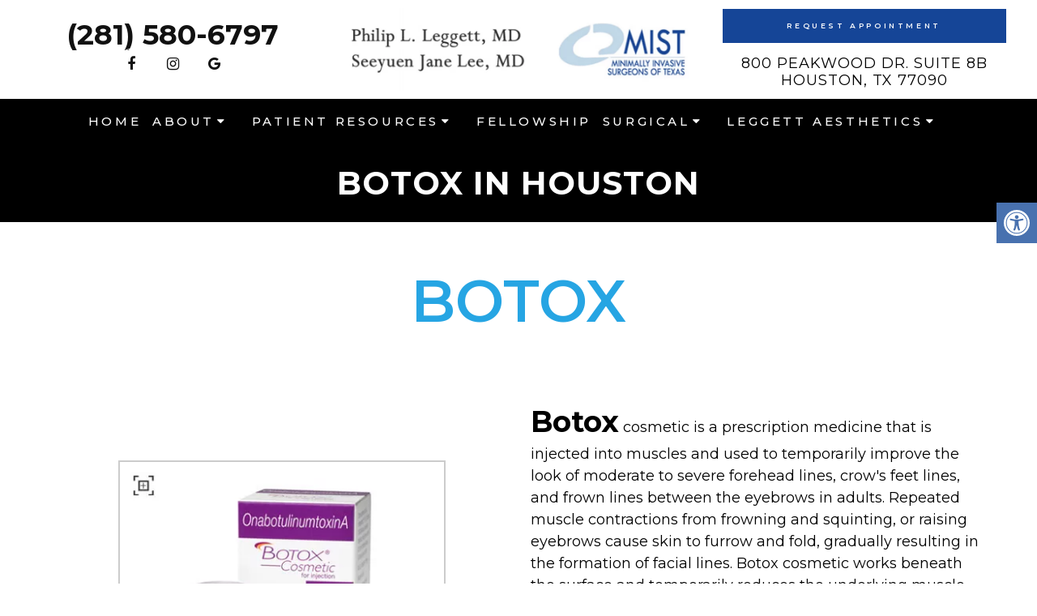

--- FILE ---
content_type: text/css; charset=utf-8
request_url: https://www.drleggett.com/wp-content/themes/mts_schema/theme-specific/doctors/doctor-dup.css?ver=6.9
body_size: 323
content:
.col55 {
    width: 37.25%;
    float: left;
    box-sizing: border-box;
}
.doca .row {
    margin: 0px;
}
.col55:nth-child(2) {
    width: 57.25%;
}
.col55:nth-child(1) {
    margin-right: 5.5%;
    text-align: center;
}
.col55:nth-child(1) a {
    display: inline-block;
    position: relative;
}
.col55 blockquote:after {
    display: none;
}
.col55 blockquote span {
    display: inline-block;
    margin: 0 13px -6px 0;
    font-size: 6.5rem;
    line-height: 20px;
    font-family: Verdana;
    letter-spacing: -8px;
    vertical-align: bottom;
    opacity: .3;
    -webkit-transition: all 1s;
    -moz-transition: all 1s;
    transition: all 1s; 
}
.col55 blockquote {
    color: #626c72;
    font-style: italic;
}
.col55 h2 {
    font-weight: bold;
}

.col55:nth-child(1) a:after {
    content: attr(data-name);
    opacity: 0;
    position: absolute;
    top: 50%;
    font-size: 2rem;
    line-height: 1.4;
    font-weight: 300;
    color: #fff;
    text-align: center;
    width: 100%;
    padding: 20px;
    box-sizing: border-box;
    -moz-transform: translateY(-50%);
    -webkit-transform: translateY(-50%);
    transform: translateY(-50%);
    -webkit-transition: opacity .3s;
    -moz-transition: opacity .3s;
    left: 0px;
    transition: opacity .3s;
}
.doca:nth-child(2) .col55:nth-child(1) {
    float: right;
}
a.niceButi {
    color: #fff !important;
    background: #736056;
    padding: 10px 15px;
    display: inline-block;
    text-transform: uppercase;
}
.doca .row {
    display: flex;
    align-items: center;
    justify-content: center;
    flex-wrap: wrap;
}

.doca:nth-child(even) .col55:nth-child(1) {
    order: 2;
}
.doca:nth-child(2) .col55:nth-child(1) {
    float: right;
    margin: 0px;
    margin-left: 5.5%;
}
.meetDoc {
    padding:80px 0px 100px;
    box-sizing: border-box;
}
.col55:nth-child(1) a:hover:after {
    opacity: 1;
}
.col55 img {
    width: 100%;
    max-width: 480px;
    border-radius: 50%;
    margin:0px auto;
    opacity: 0;
    display: block;
}
.meetd {
    background-size: cover;
    border-radius: 50%;
    border: 5px solid #9db8f2;
    box-sizing: border-box;
    height: 300px;
    width: 300px;
}
.doca {
    margin-bottom: 40px;
}
@media screen and (max-width: 880px) {
    .col55 {
        width: 100% !important;
        text-align: center;
        margin: 0px auto 20px !important;
    }
    .col55:nth-child(2) {
        order: 2;
    }
    .doca:nth-child(2) .col55:nth-child(1) {
        order: 1;
    }
}